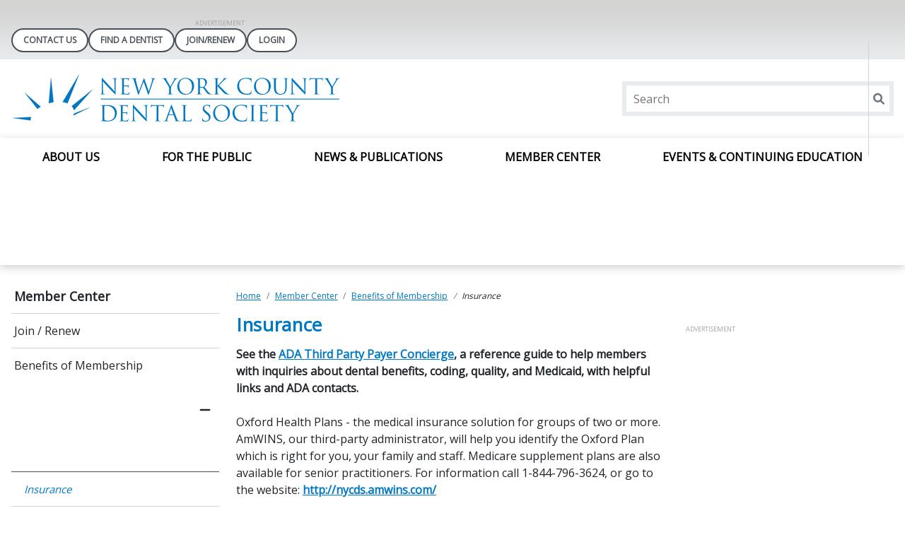

--- FILE ---
content_type: text/html; charset=utf-8
request_url: https://www.nycdentalsociety.org/member-center/benefits-of-membership/insurance
body_size: 11712
content:
 <!DOCTYPE html> <html lang="en"> <head> <!-- Google Tag Manager --> <script>(function(w,d,s,l,i){w[l]=w[l]||[];w[l].push({'gtm.start':
new Date().getTime(),event:'gtm.js'});var f=d.getElementsByTagName(s)[0],
j=d.createElement(s),dl=l!='dataLayer'?'&l='+l:'';j.async=true;j.src=
'https://www.googletagmanager.com/gtm.js?id='+i+dl;f.parentNode.insertBefore(j,f);
})(window,document,'script','dataLayer','GTM-TLBRZDZ');</script> <!-- End Google Tag Manager --> <!-- Google Tag Manager --> <script>(function(w,d,s,l,i){w[l]=w[l]||[];w[l].push({'gtm.start':
new Date().getTime(),event:'gtm.js'});var f=d.getElementsByTagName(s)[0],
j=d.createElement(s),dl=l!='dataLayer'?'&l='+l:'';j.async=true;j.src=
'https://www.googletagmanager.com/gtm.js?id='+i+dl;f.parentNode.insertBefore(j,f);
})(window,document,'script','dataLayer','GTM-K8PLPMWR');</script> <!-- End Google Tag Manager --> <title>
	Insurance
</title> <meta charset="utf-8"> <meta http-equiv="X-UA-Compatible" content="IE=edge,chrome=1"> <meta name="viewport" content="width=device-width, initial-scale=1.0, maximum-scale=1.0"> <meta name="theme-color" content="#14609d">  <link rel="icon" href="/images/localnynewyorkcountynewyorklibraries/default-album/nycds-favicon.png"> <link rel="mask-icon" href="/safari-pinned-tab.svg" color="#5bbad5"> <link rel="preconnect" href="https://fonts.googleapis.com"> <link rel="preconnect" href="https://fonts.gstatic.com" crossorigin> <link href="https://fonts.googleapis.com/css2?family=Open+Sans&display=swap" rel="stylesheet"> <meta name="msapplication-TileColor" content="#da532c"> <meta name="theme-color" content="#ffffff"> <meta name="twitter:card" content="" /> <meta name="twitter:site" content="" /> <meta name="twitter:title" content="" /> <meta name="twitter:description" content="" /> <meta name="twitter:image" content="" /> <meta property="og:image" content="" /> <script type='application/ld+json'>
        {
        "@context": "http://schema.org/",
        "@type": "Organization",
        "address": "",
        "brand": "",
        "email": "",
        "faxNumber": "",
        "logo": "",
        "parentOrganization": {
        "@type": "Organization",
        "name": ""
        },
        "telephone": "",
        "url": ""
        }
    </script> <!-- End Schema --> <script type="module" src=/ResourcePackages/ST/ui/www/build/app.esm.js?v=639003691220000000></script> <script nomodule src=/ResourcePackages/ST/ui/www/build/app.js?v=638090515740000000></script> <script nomodule>window.MSInputMethodContext && document.documentMode && document.write('<link rel="stylesheet" href="/ResourcePackages/ST/ui/www/assets/vendor/ie11bootstrap.css"><script src="/ResourcePackages/ST/ui/www/assets/vendor/ie11customproperties.js"><\/script><script crossorigin="anonymous" src="https://polyfill.io/v3/polyfill.min.js?features=default,Array.prototype.includes,Array.prototype.find,Number.parseFloat%2CNumber.parse"><\/script>');</script> <script nomodule src="/ResourcePackages/ST/ui/www/assets/vendor/svg4everybody.min.js"></script> <link href="/ResourcePackages/ST/ui/www/build/app.css?v=638881128640000000" rel="stylesheet" /> <style>
        body {
            overflow-x: hidden;
            --primary:#0079c2;--secondary:#339933;--tertiary:#783c74;--quaternary:#0076be;--quintary:#ededed;
            --primary-contrast:white;--secondary-contrast:white;--tertiary-contrast:white;--quaternary-contrast:white;--quintary-contrast:black;
            --button-color:#0079C2;--button-secondary-color:#339933;--button-tertiary-color:#783C74;
            --button-color-contrast:white;--button-secondary-color-contrast:white;--button-tertiary-color-contrast:white;
            --hover-color:#0079C2;--hover-secondary-color:#339933;--hover-tertiary-color:#783C74;
            --hover-color-contrast:white;--hover-secondary-color-contrast:white;--hover-tertiary-color-contrast:white;
            --menu-arrow-color: ;
            --news-banner-color: #0079c2;
            font-family: "Open Sans", system-ui, Helvetica, Arial, sans-serif;
        }

        h1 {
            color: #0079c2;
        }

        h2 {
            color: #339933;
        }

        .only-editor,
        .non-editor {
            display: none;
        }

        .is-editing .only-editor {
            display: block;
        }

        .not-editing .non-editor {
            display: block;
        }

        .comp-load-defer,
        .app-load-defer {
            visibility: hidden !important;
        }

        .hydrated .app-load-defer {
            visibility: visible !important;
        }

        .hydrated.comp-load-defer {
            visibility: visible !important;
        }
    </style> <script>
            var googletag = googletag || {};
            googletag.cmd = googletag.cmd || [];
            (function () {
                var gads = document.createElement('script');
                gads.async = true;
                gads.type = 'text/javascript';
                var useSSL = 'https:' == document.location.protocol;
                gads.src = (useSSL ? 'https:' : 'http:') + '//www.googletagservices.com/tag/js/gpt.js';
                var node = document.getElementsByTagName('script')[0];
                node.parentNode.insertBefore(gads, node);
            })();
        </script> <meta property="og:title" content="Insurance" /><meta property="og:url" content="https://www.nycdentalsociety.org/member-center/benefits-of-membership/insurance" /><meta property="og:type" content="website" /><meta property="og:site_name" content="Local: NY - New York County New York" /><meta name="Generator" content="Sitefinity 14.4.8146.0 DX" /><link rel="canonical" href="https://www.nycdentalsociety.org/member-center/benefits-of-membership/insurance" /><script type='text/javascript'>
	                var appInsights=window.appInsights||function(a){
		                function b(a){c[a]=function(){var b=arguments;c.queue.push(function(){c[a].apply(c,b)})}}var c={config:a},d=document,e=window;setTimeout(function(){var b=d.createElement('script');b.src=a.url||'https://az416426.vo.msecnd.net/scripts/a/ai.0.js',d.getElementsByTagName('script')[0].parentNode.appendChild(b)});try{c.cookie=d.cookie}catch(a){}c.queue=[];for(var f=['Event','Exception','Metric','PageView','Trace','Dependency'];f.length;)b('track'+f.pop());if(b('setAuthenticatedUserContext'),b('clearAuthenticatedUserContext'),b('startTrackEvent'),b('stopTrackEvent'),b('startTrackPage'),b('stopTrackPage'),b('flush'),!a.disableExceptionTracking){f='onerror',b('_'+f);var g=e[f];e[f]=function(a,b,d,e,h){var i=g&&g(a,b,d,e,h);return!0!==i&&c['_'+f](a,b,d,e,h),i}}return c
	                }({
		                instrumentationKey: '4297787f-ef92-4b5f-8d3d-f0f72035759c'
	                });

	                window.appInsights=appInsights,appInsights.queue&&0===appInsights.queue.length&&appInsights.trackPageView();
            </script></head> <body class="not-editing"> <!-- Google Tag Manager (noscript) --> <noscript><iframe src="https://www.googletagmanager.com/ns.html?id=GTM-TLBRZDZ"
height="0" width="0" style="display:none;visibility:hidden"></iframe></noscript> <!-- End Google Tag Manager (noscript) --> <!-- Google Tag Manager (noscript) --> <noscript><iframe src="https://www.googletagmanager.com/ns.html?id=GTM-K8PLPMWR"
height="0" width="0" style="display:none;visibility:hidden"></iframe></noscript> <!-- End Google Tag Manager (noscript) --> <div id="fb-root"></div> <script async defer crossorigin="anonymous" src="https://connect.facebook.net/en_US/sdk.js#xfbml=1&version=v16.0" nonce="JHoNRGWM"></script> <div class="sfPublicWrapper" id="PublicWrapper"> <script src="/ScriptResource.axd?d=ktXPS54N4JY6vbaCTPlT9YQNG0WCWm1qgEGIT7lcNyjGZSWPjiTHvP25AAFQLkt5WwONTzdArPxk74WzQic-xXhkEYshm5G_dBmzljlIPqN4C-VzTCQAfSIFBsuSRoL0RDoZj9CEHWW0Bhxjefc5Om47RXDeIt28NAxg41-XQWrCA4fMheTVwVuXZK-Y4URl0&amp;t=ffffffffaa59361e" type="text/javascript"></script><script src="/ScriptResource.axd?d=ePnjFy9PuY6CB3GWMX-b_4nAWw-8p7dsr6qb3X6WGqpE1gGjk-3FQBT1bAhahL2HqYy13PzK6fLiVoWxWj5g9Rz3NBwsocAbrcWiQAOr7Itd37ZQ26VsKoRBeIZiHO2zORC-jm-MYNx-2KAjClf0ekeoKZwmsciuC4LHurU27fXJAasSo0i553vkMN0YDs0G0&amp;t=ffffffffaa59361e" type="text/javascript"></script><script src="//ajax.aspnetcdn.com/ajax/jquery.validate/1.8.1/jquery.validate.js" type="text/javascript"></script><script src="//ajax.aspnetcdn.com/ajax/mvc/4.0/jquery.validate.unobtrusive.min.js" type="text/javascript"></script><script src="/ScriptResource.axd?d=Uf8BQcxRshYGUr_fjsqPCJFd5Pwd5-5sOq4p-3GW8G2e0pabrTD-3PuM1UyeYCeq6Vjqa0MpU0Xjc_lJbjq0dxS6BLpPOWap85NOClAojPFLXc0FCGGQeI-z_D_8Z_NkuiVuGR7mvzb1G6S6D39SVdyNA6QET2dd-teV_sWoxOokxK1FYBn5Gg6SMPWz_dR40&amp;t=ffffffffaa59361e" type="text/javascript"></script> <script>
            var assetPath = '/ResourcePackages/ST/ui/www/assets';
            if (typeof svg4everybody == 'function') {
                svg4everybody();
            }
        </script> <app-menu class="comp-load-defer " role="banner"> <div class="top"> 



                <div style="width: 728px;" class="google-ad adunit" data-adunit="StateLocal_ROS_Leaderboard_728x90" data-dimensions="728x90"></div>




 <div class="pill-links container-fluid"> 



    <div class="pill-links w-100" data-sf-role="sf-logged-in-view" style="display: none">
        <div class="name-banner">
            <span>Welcome, <span data-sf-role="sf-logged-in-name"></span></span>
        </div>


        <a class="login-button pill-link" href="/member-center/benefits-of-membership/insurance/SignOut/?sf_cntrl_id=ctl00$PillLinks$T52709ADC116">LOGOUT</a>
    </div>
    <div class="pill-links w-100" data-sf-role="sf-logged-out-view" style="display: none">
            <a href="/about-us/contact-us">Contact Us</a>
            <a href="/for-the-public/find-a-dentist">Find A Dentist</a>
            <a href="/member-center/join-renew">Join/Renew</a>

        <a class="pill-link" data-sf-role="login-status-button">LOGIN</a>
    </div>
    <input type="hidden" data-sf-role="sf-status-json-endpoint-url" value="/rest-api/login-status" />
    <input type="hidden" data-sf-role="sf-logout-redirect-url" value="https://www.nycdentalsociety.org/member-center/benefits-of-membership/insurance" />
    <input type="hidden" data-sf-role="sf-login-redirect-url" />
    <input type="hidden" data-sf-role="sf-is-design-mode-value" value="False" />
    <input type="hidden" data-sf-role="sf-allow-windows-sts-login" value="False" />
    <input type="hidden" data-sf-role="sf-use-saml-aptify-login" value="True" />
    <input type="hidden" data-sf-role="sf-external-auth-provider-name" value="AdaSso" />
    <input type="hidden" data-sf-role="sf-external-auth-provider-widget-page" value="/home" />
    <input type="hidden" data-sf-role="sf-use-salesforce-login" value="True" />
    <input type="hidden" data-sf-role="sf-salesforce-provider-name" value="Salesforce [N-R]" />








<div class="m-0" style="display:none">
<form action="/member-center/benefits-of-membership/insurance?sf_cntrl_id=ctl00%24PillLinks%24T52709ADC117" method="POST" name="defaultFormctl00$PillLinks$T52709ADC117" role="form">                <div class="mb-1">
                    <a class="btn btn-default" href="/member-center/benefits-of-membership/insurance/LoginExternalProvider/AdaSso/">AdaSso</a>
                </div>
                <div class="mb-1">
                    <a class="btn btn-default" href="/member-center/benefits-of-membership/insurance/LoginExternalProvider/Salesforce [A-F]/">Salesforce [A-F]</a>
                </div>
                <div class="mb-1">
                    <a class="btn btn-default" href="/member-center/benefits-of-membership/insurance/LoginExternalProvider/Salesforce [G-L]/">Salesforce [G-L]</a>
                </div>
                <div class="mb-1">
                    <a class="btn btn-default" href="/member-center/benefits-of-membership/insurance/LoginExternalProvider/Salesforce [M]/">Salesforce [M]</a>
                </div>
                <div class="mb-1">
                    <a class="btn btn-default" href="/member-center/benefits-of-membership/insurance/LoginExternalProvider/Salesforce [N-R]/">Salesforce [N-R]</a>
                </div>
                <div class="mb-1">
                    <a class="btn btn-default" href="/member-center/benefits-of-membership/insurance/LoginExternalProvider/Salesforce [S-Z]/">Salesforce [S-Z]</a>
                </div>
                <div class="mb-1">
                    <a class="btn btn-default" href="/member-center/benefits-of-membership/insurance/LoginExternalProvider/Salesforce [M2]/">Salesforce [M2]</a>
                </div>
                <div class="mb-1">
                    <a class="btn btn-default" href="/member-center/benefits-of-membership/insurance/LoginExternalProvider/Salesforce [A-F2]/">Salesforce [A-F2]</a>
                </div>
</form></div> </div> </div> <div class="middle container-fluid"> <a href="/" aria-label="Return to homepage"> <img src="/images/localnynewyorkcountynewyorklibraries/default-album/nycds_rgb_517x71.png" alt="NYCDS Logo" /> </a> 



    <app-search>
        <div>
            <input type="text" title="Search input" placeholder="Search" id="3a30402e-6b52-4592-a504-7595b91853c7" value="" />
            <button type="button" id="f9fc2b6d-5194-485a-9297-95e22346b760" ><app-icon icon="magnifying-glass"></app-icon></button>
            <input type="hidden" data-sf-role="resultsUrl" value="/search" />
            <input type="hidden" data-sf-role="indexCatalogue" value="local-ny---new-york-county-new-york" />
            <input type="hidden" data-sf-role="disableSuggestions" value="true" /> 
            <input type="hidden" data-sf-role="minSuggestionLength" value="3" />
            <input type="hidden" data-sf-role="suggestionFields" value="Title,Content" />
            <input type="hidden" data-sf-role="language" />
            <input type="hidden" data-sf-role="siteId" value="dfd6b608-6b36-4d72-9ea7-fa6e5d3e4e4d" />
            <input type="hidden" data-sf-role="suggestionsRoute" value="/restapi/search/suggestions" />
            <input type="hidden" data-sf-role="searchTextBoxId" value='#3a30402e-6b52-4592-a504-7595b91853c7' />
            <input type="hidden" data-sf-role="searchButtonId" value='#f9fc2b6d-5194-485a-9297-95e22346b760' />
            <input type="hidden" data-sf-role="scoringSettings" value='' />
        </div>
    </app-search>
 </div> <div class="bottom"> <div class="toggle-buttons"> <button type="button" class="toggle-menu"> <app-icon icon="menu"></app-icon> </button> <button type="button" class="toggle-search"> <app-icon icon="magnifying-glass"></app-icon> </button> </div> 

    <app-primary-nav role="navigation" class="container-fluid">
        <ul>
        <li>
            <div class="cell">

                    <a href="/about-us" target="_self">About Us</a>

                <button type="button">
                    <app-icon icon="chevron-down"></app-icon>
                </button>
            </div>
            <ul>
                        <li>
            <div class="cell">

                    <a href="/about-us/board-of-directors" target="_self">Board of Directors</a>

                <button type="button">
                    <app-icon icon="chevron-down"></app-icon>
                </button>
            </div>
            <ul>
                        <li>
            <div class="cell">
                    <app-icon icon="lock" class="lock-style-primary-nav"></app-icon>

                    <a href="/home/LoginExternalProvider/Salesforce%20[N-R]?LockRedirect=https://www.nycdentalsociety.org/about-us/board-of-directors/board-agenda-materials" target="_self">Board Agenda &amp; Materials</a>
            </div>
        </li>

            </ul>
        </li>
        <li>
            <div class="cell">

                    <a href="/about-us/mission-and-values" target="_self">Mission and Values</a>
            </div>
        </li>
        <li>
            <div class="cell">

                    <a href="/about-us/staff" target="_self">Staff</a>
            </div>
        </li>
        <li>
            <div class="cell">

                    <a href="/about-us/contact-us" target="_self">Contact Us</a>
            </div>
        </li>
        <li>
            <div class="cell">

                    <a href="/about-us/directions" target="_self">Directions</a>
            </div>
        </li>
        <li>
            <div class="cell">

                    <a href="/about-us/past-presidents" target="_self">Past Presidents</a>
            </div>
        </li>

            </ul>
        </li>
        <li>
            <div class="cell">

                    <a href="/for-the-public" target="_self">For the Public</a>

                <button type="button">
                    <app-icon icon="chevron-down"></app-icon>
                </button>
            </div>
            <ul>
                        <li>
            <div class="cell">

                    <a href="/for-the-public/what-do-dentists-do" target="_self">What Do Dentists Do?</a>
            </div>
        </li>
        <li>
            <div class="cell">

                    <a href="/for-the-public/dental-health-faqs" target="_self">Dental Health FAQs</a>
            </div>
        </li>
        <li>
            <div class="cell">

                    <a href="/for-the-public/oral-health-topics" target="_self">Oral Health Topics</a>
            </div>
        </li>
        <li>
            <div class="cell">

                    <a href="/for-the-public/find-a-dentist" target="_blank">Find a Dentist</a>
            </div>
        </li>
        <li>
            <div class="cell">

                    <a href="/for-the-public/complaint-resolution-process" target="_self">Complaint Resolution Process</a>
            </div>
        </li>

            </ul>
        </li>
        <li>
            <div class="cell">

                    <a href="/news-publications" target="_self">News &amp; Publications</a>

                <button type="button">
                    <app-icon icon="chevron-down"></app-icon>
                </button>
            </div>
            <ul>
                        <li>
            <div class="cell">

                    <a href="/news-publications/dentists&#39;-quarterly" target="_self">Dentists&#39; Quarterly</a>
            </div>
        </li>
        <li>
            <div class="cell">

                    <a href="/news-publications/nycds-news" target="_self">NYCDS News</a>
            </div>
        </li>
        <li>
            <div class="cell">

                    <a href="/news-publications/ada-publications" target="_self">ADA Publications</a>
            </div>
        </li>
        <li>
            <div class="cell">

                    <a href="/news-publications/nysda-publications" target="_self">NYSDA Publications</a>
            </div>
        </li>
        <li>
            <div class="cell">

                    <a href="/news-publications/classified-ads" target="_self">Classified Ads</a>
            </div>
        </li>
        <li>
            <div class="cell">

                    <a href="/news-publications/advertise-with-us" target="_self">Advertise With Us</a>
            </div>
        </li>

            </ul>
        </li>
        <li>
            <div class="cell">

                    <a href="/member-center" target="_self">Member Center</a>

                <button type="button">
                    <app-icon icon="chevron-down"></app-icon>
                </button>
            </div>
            <ul>
                        <li>
            <div class="cell">

                    <a href="/member-center/join-renew" target="_self">Join / Renew</a>
            </div>
        </li>
        <li>
            <div class="cell">

                    <a href="/member-center/benefits-of-membership" target="_self">Benefits of Membership</a>

                <button type="button">
                    <app-icon icon="chevron-down"></app-icon>
                </button>
            </div>
            <ul>
                        <li>
            <div class="cell">

                    <a href="/member-center/benefits-of-membership/insurance" target="_self">Insurance</a>
            </div>
        </li>
        <li>
            <div class="cell">

                    <a href="/member-center/benefits-of-membership/nycds-practice-partners" target="_self">NYCDS Practice Partners</a>

                <button type="button">
                    <app-icon icon="chevron-down"></app-icon>
                </button>
            </div>
            <ul>
                        <li>
            <div class="cell">

                    <a href="/member-center/benefits-of-membership/nycds-practice-partners/ada-benefits" target="_self">ADA Benefits</a>
            </div>
        </li>
        <li>
            <div class="cell">

                    <a href="/member-center/benefits-of-membership/nycds-practice-partners/nysda-benefits" target="_self">NYSDA Benefits</a>
            </div>
        </li>

            </ul>
        </li>
        <li>
            <div class="cell">

                    <a href="/member-center/benefits-of-membership/corporate-friends-partners" target="_self">Corporate Friends Partners</a>
            </div>
        </li>
        <li>
            <div class="cell">

                    <a href="/member-center/benefits-of-membership/new-dentists-resources" target="_self">New Dentists Resources</a>
            </div>
        </li>
        <li>
            <div class="cell">

                    <a href="/member-center/benefits-of-membership/retiring-dentists-resources" target="_self">Retiring Dentists Resources</a>
            </div>
        </li>
        <li>
            <div class="cell">
                    <app-icon icon="lock" class="lock-style-primary-nav"></app-icon>

                    <a href="/home/LoginExternalProvider/Salesforce%20[N-R]?LockRedirect=https://www.nycdentalsociety.org/member-center/benefits-of-membership/nycds-videos" target="_self">NYCDS Videos</a>
            </div>
        </li>
        <li>
            <div class="cell">

                    <a href="/member-center/benefits-of-membership/industry-solutions" target="_self">Industry Solutions</a>
            </div>
        </li>

            </ul>
        </li>
        <li>
            <div class="cell">

                    <a href="/member-center/ethics-peer-review" target="_self">Ethics &amp; Peer Review</a>

                <button type="button">
                    <app-icon icon="chevron-down"></app-icon>
                </button>
            </div>
            <ul>
                        <li>
            <div class="cell">

                    <a href="/member-center/ethics-peer-review/ethics-corner" target="_self">Ethics Corner &amp; On The Legal Side&#160;</a>
            </div>
        </li>
        <li>
            <div class="cell">

                    <a href="/member-center/ethics-peer-review/peer-review-column" target="_self">Peer Review Column</a>
            </div>
        </li>

            </ul>
        </li>
        <li>
            <div class="cell">

                    <a href="/member-center/volunteer-donate" target="_self">Volunteer &amp; Donate</a>

                <button type="button">
                    <app-icon icon="chevron-down"></app-icon>
                </button>
            </div>
            <ul>
                        <li>
            <div class="cell">

                    <a href="/member-center/volunteer-donate/committees" target="_self">Committees</a>
            </div>
        </li>
        <li>
            <div class="cell">

                    <a href="/member-center/volunteer-donate/the-nycds-fund" target="_self">The NYCDS Fund</a>
            </div>
        </li>
        <li>
            <div class="cell">

                    <a href="/member-center/volunteer-donate/give-kids-a-smile" target="_self">Give Kids A Smile</a>
            </div>
        </li>

            </ul>
        </li>
        <li>
            <div class="cell">

                    <a href="/member-center/student-early-career-resources" target="_self">Student &amp; Early Career Resources</a>
            </div>
        </li>
        <li>
            <div class="cell">

                    <a href="/member-center/mentorship-program" target="_self">Mentorship Program</a>
            </div>
        </li>

            </ul>
        </li>
        <li>
            <div class="cell">

                    <a href="/events-continuing-education" target="_self">Events &amp; Continuing Education</a>

                <button type="button">
                    <app-icon icon="chevron-down"></app-icon>
                </button>
            </div>
            <ul>
                        <li>
            <div class="cell">

                    <a href="/events-continuing-education/calendar-of-events" target="_self">Calendar of Events</a>
            </div>
        </li>
        <li>
            <div class="cell">

                    <a href="/events-continuing-education/continuing-education-programs" target="_self">Continuing Education Programs &amp; Special Events&#160;</a>

                <button type="button">
                    <app-icon icon="chevron-down"></app-icon>
                </button>
            </div>
            <ul>
                        <li>
            <div class="cell">

                    <a href="/events-continuing-education/continuing-education-programs/new-york-state&#39;s-mandatory-continuing-education-requirements" target="_self">New York State&#39;s Mandatory Continuing Education Requirements&#160;</a>
            </div>
        </li>

            </ul>
        </li>
        <li>
            <div class="cell">

                    <a href="/events-continuing-education/new-dentist-events" target="_self">New Dentist Events</a>
            </div>
        </li>
        <li>
            <div class="cell">

                    <a href="/events-continuing-education/other-meetings-events" target="_self">Other Meetings &amp; Events</a>

                <button type="button">
                    <app-icon icon="chevron-down"></app-icon>
                </button>
            </div>
            <ul>
                        <li>
            <div class="cell">

                    <a href="/events-continuing-education/other-meetings-events/general-membership-meetings" target="_self">General Membership Meetings</a>
            </div>
        </li>

            </ul>
        </li>

            </ul>
        </li>
        </ul>
    </app-primary-nav>




 </div> </app-menu> <a href="#content" class="tab-skip-link" tabindex="1">
            skip to main content
        </a> <div id="content" role="main"> 
<div class="row" data-sf-element="Row">
    <div id="Main_TEA25957D009_Col00" class="sf_colsIn col-lg-12" data-sf-element="Column 1" data-placeholder-label="Horizontal Feature Area">
    </div>
</div>

<div class="widget-spacer">
    <div id="Main_TEA25957D003_Col00" class="sf_colsIn container-fluid" data-sf-element="Container" data-placeholder-label="Container"><div class="row" data-sf-element="Row">
    <div id="Main_TEA25957D004_Col00" class="sf_colsIn col-lg-3 order-last-lg" data-sf-element="Column 1" data-placeholder-label="Column 1"><div class="row" data-sf-element="Row">
    <div id="Main_TEA25957D014_Col00" class="sf_colsIn col-lg-12 area-locked" data-sf-element="Column 1" data-placeholder-label="Column 1">



        <nav>
            <app-aside-nav>
                <ul>
                    <li>
                        <div class="cell">
                            <a href="/member-center" >Member Center</a>
                        </div>

                        <ul>
                                    <li>
                                        <div class="cell">

                                                <a href="https://www.nycdentalsociety.org/member-center/join-renew" >Join / Renew</a>
                                        </div>
                                    </li>
                                    <li>
                                        <div class="cell">

                                                <a href="https://www.nycdentalsociety.org/member-center/benefits-of-membership" >Benefits of Membership</a>

                                            <button type="button">
                                                <app-icon icon="plus"></app-icon>
                                            </button>
                                        </div>

                                        <ul>
                                                    <li>
                                                        <div class="cell">

                                                                <a href="https://www.nycdentalsociety.org/member-center/benefits-of-membership/insurance" aria-current=page>Insurance</a>
                                                        </div>
                                                    </li>
                                                    <li>
                                                        <div class="cell">

                                                                <a href="https://www.nycdentalsociety.org/member-center/benefits-of-membership/nycds-practice-partners" >NYCDS Practice Partners</a>
                                                        </div>
                                                    </li>
                                                    <li>
                                                        <div class="cell">

                                                                <a href="https://www.nycdentalsociety.org/member-center/benefits-of-membership/corporate-friends-partners" >Corporate Friends Partners</a>
                                                        </div>
                                                    </li>
                                                    <li>
                                                        <div class="cell">

                                                                <a href="https://www.nycdentalsociety.org/member-center/benefits-of-membership/new-dentists-resources" >New Dentists Resources</a>
                                                        </div>
                                                    </li>
                                                    <li>
                                                        <div class="cell">

                                                                <a href="https://www.nycdentalsociety.org/member-center/benefits-of-membership/retiring-dentists-resources" >Retiring Dentists Resources</a>
                                                        </div>
                                                    </li>
                                                    <li>
                                                        <div class="cell">
                                                                <app-icon icon="lock"></app-icon>

                                                                <a href="https://www.nycdentalsociety.org/member-center/benefits-of-membership/nycds-videos" >NYCDS Videos</a>
                                                        </div>
                                                    </li>
                                                    <li>
                                                        <div class="cell">

                                                                <a href="https://www.nycdentalsociety.org/member-center/benefits-of-membership/industry-solutions" >Industry Solutions</a>
                                                        </div>
                                                    </li>
                                        </ul>
                                    </li>
                                    <li>
                                        <div class="cell">

                                                <a href="https://www.nycdentalsociety.org/member-center/ethics-peer-review" >Ethics &amp; Peer Review</a>

                                            <button type="button">
                                                <app-icon icon="plus"></app-icon>
                                            </button>
                                        </div>

                                        <ul>
                                                    <li>
                                                        <div class="cell">

                                                                <a href="https://www.nycdentalsociety.org/member-center/ethics-peer-review/ethics-corner" >Ethics Corner &amp; On The Legal Side&#160;</a>
                                                        </div>
                                                    </li>
                                                    <li>
                                                        <div class="cell">

                                                                <a href="https://www.nycdentalsociety.org/member-center/ethics-peer-review/peer-review-column" >Peer Review Column</a>
                                                        </div>
                                                    </li>
                                        </ul>
                                    </li>
                                    <li>
                                        <div class="cell">

                                                <a href="https://www.nycdentalsociety.org/member-center/volunteer-donate" >Volunteer &amp; Donate</a>

                                            <button type="button">
                                                <app-icon icon="plus"></app-icon>
                                            </button>
                                        </div>

                                        <ul>
                                                    <li>
                                                        <div class="cell">

                                                                <a href="https://www.nycdentalsociety.org/member-center/volunteer-donate/committees" >Committees</a>
                                                        </div>
                                                    </li>
                                                    <li>
                                                        <div class="cell">

                                                                <a href="https://www.nycdentalsociety.org/member-center/volunteer-donate/the-nycds-fund" >The NYCDS Fund</a>
                                                        </div>
                                                    </li>
                                                    <li>
                                                        <div class="cell">

                                                                <a href="https://www.nycdentalsociety.org/member-center/volunteer-donate/give-kids-a-smile" >Give Kids A Smile</a>
                                                        </div>
                                                    </li>
                                        </ul>
                                    </li>
                                    <li>
                                        <div class="cell">

                                                <a href="https://www.nycdentalsociety.org/member-center/student-early-career-resources" >Student &amp; Early Career Resources</a>
                                        </div>
                                    </li>
                                    <li>
                                        <div class="cell">

                                                <a href="https://www.nycdentalsociety.org/member-center/mentorship-program" >Mentorship Program</a>
                                        </div>
                                    </li>
                        </ul>
                    </li>
                </ul>
            </app-aside-nav>
        </nav>


    </div>
</div>
<div class="row" data-sf-element="Row">
    <div id="Main_TEA25957D015_Col00" class="sf_colsIn col-lg-12" data-sf-element="Column 1" data-placeholder-label="Column 1">


                <div style="width: 180px;" class="google-ad adunit" data-adunit="StateLocal_ROS_Rectangle_180x150" data-dimensions="180x150"></div>



    </div>
</div>

    </div>
    <div id="Main_TEA25957D004_Col01" class="sf_colsIn col-lg-9" data-sf-element="Column 2" data-placeholder-label="Column 2">
<app-breadcrumb breadcrumbs='[{&quot;Url&quot;:&quot;/&quot;,&quot;Title&quot;:&quot;Home&quot;},{&quot;Url&quot;:&quot;/member-center&quot;,&quot;Title&quot;:&quot;Member Center&quot;},{&quot;Url&quot;:&quot;/member-center/benefits-of-membership&quot;,&quot;Title&quot;:&quot;Benefits of Membership&quot;},{&quot;Url&quot;:&quot;/member-center/benefits-of-membership/insurance&quot;,&quot;Title&quot;:&quot;Insurance&quot;}]'></app-breadcrumb><div class="row" data-sf-element="Row">
    <div id="Main_TEA25957D013_Col00" class="sf_colsIn col-lg-8" data-sf-element="Column 1" data-placeholder-label="Column 1">
<div class="app-generic-content" >
    <div ><h1>Insurance</h1><p><strong>See the&nbsp;<a href="/docs/localnynewyorkcountynewyorklibraries/default-document-library/ada-third-party-payer-concierge.pdf?sfvrsn=aa9036fc_1" title="ADA Third Party Payer Concierge" target="_blank">ADA Third Party Payer Concierge</a>, a reference guide to help members with inquiries about dental benefits, coding, quality, and Medicaid, with helpful links and ADA contacts.</strong><br><br>Oxford Health Plans - the medical insurance solution for groups of two or more. AmWINS, our third-party administrator, will help you identify the Oxford Plan which is right for you, your family and staff. Medicare supplement plans are also available for senior practitioners. For information call 1-844-796-3624, or go to the website:<strong> </strong><a href="http://nycds.amwins.com/" data-sf-ec-immutable="" data-sf-marked="" target="_blank"><strong>http://nycds.amwins.com/</strong></a><strong><br></strong></p><p><strong>Medical Liability Mutual Insurance Company -&nbsp;</strong>MLMIC is the largest writer of medical professional liability insurance in New York state, and one of the largest companies of its kind in the nation, insuring more than 13,000 physicians, 3,000 dentists, dozens of hospitals, and thousands of other healthcare professionals and facilities. The company, created by healthcare professionals, was acquired by Berkshire Hathaway in 2018, launching a new era as New York’s premier medical professional liability carrier. For information: call 1-800-683-7769 or log onto to <a href="https://www.mlmic.com/" data-sf-ec-immutable="" data-sf-marked="" target="_blank"><strong>www.mlmic.com</strong></a>.</p><h4>Life, Disability, and Supplemental Insurance<strong><br></strong></h4><p>The ADA offers specially created life, disability, and supplemental health insurance plans exclusive to ADA members. The ADA also offers no-cost insurance for eligible ADA dental students. Use the links below to learn more about each insurance option.</p></div>    
</div>
<div class="app-generic-content" >
    <div ><h2>ADA Insurance Plans</h2><p><strong>Disability Insurance</strong><br><a href="https://www.insurance.ada.org/disability-insurance.aspx" target="_blank" title="https://www.insurance.ada.org/disability-insurance.aspx" data-sf-ec-immutable="" data-feathr-click-track="true" data-feathr-link-aids="641ca2d2aecbbf85009b24e1"></a><a href="https://ada.protective.com/disability-insurance.aspx" target="_blank" title="https://ada.protective.com/disability-insurance.aspx" data-feathr-click-track="true" data-feathr-link-aids="641ca2d2aecbbf85009b24e1" data-sf-ec-immutable=""></a><a href="https://ada.protective.com/disability-insurance.aspx" data-sf-ec-immutable="" data-feathr-click-track="true" data-feathr-link-aids="641ca2d2aecbbf85009b24e1"><img src="/images/localnynewyorkcountynewyorklibraries/default-album/disability-insuranced4801bddb07d6e0c8f46ff0000eea05b.jpg?sfvrsn=2e24e3ff_1" title="disability insurance" alt="disability insurance"></a></p><h1><a href="http://https://www.insurance.ada.org/disability-insurance.aspx" data-sf-ec-immutable="" data-feathr-click-track="true" data-feathr-link-aids="641ca2d2aecbbf85009b24e1"></a></h1><p><strong><br>Life Insurance<br></strong><a href="/images/localnynewyorkcountynewyorklibraries/default-album/ada-insurance-plans.aspx" target="_blank" title="https://ada.protective.com/ada-insurance-plans.aspx" data-feathr-click-track="true" data-feathr-link-aids="641ca2d2aecbbf85009b24e1" data-sf-ec-immutable=""></a><a href="https://ada.protective.com/ada-insurance-plans.aspx" data-sf-ec-immutable="" data-feathr-click-track="true" data-feathr-link-aids="641ca2d2aecbbf85009b24e1"><img src="/images/localnynewyorkcountynewyorklibraries/default-album/life-insurancee1801bddb07d6e0c8f46ff0000eea05b.jpg?sfvrsn=f69c8fb_1" title="life insurance" alt="life insurance"></a><br><strong><br></strong></p><p><strong>Supplemental Insurance<br></strong><a href="/images/localnynewyorkcountynewyorklibraries/default-album/supplemental-insurance.aspx" target="_blank" title="https://ada.protective.com/ada-insurance-plans/supplemental-insurance.aspx" data-feathr-click-track="true" data-feathr-link-aids="641ca2d2aecbbf85009b24e1" data-sf-ec-immutable=""></a><a href="https://ada.protective.com/ada-insurance-plans/supplemental-insurance.aspx" data-sf-ec-immutable="" data-feathr-click-track="true" data-feathr-link-aids="641ca2d2aecbbf85009b24e1"><img src="/images/localnynewyorkcountynewyorklibraries/default-album/asd.jpg?sfvrsn=248acce4_1" title="asd" alt="asd"></a></p><p><strong><br>Insurance for Dental Students<br></strong><a href="/images/localnynewyorkcountynewyorklibraries/default-album/dental-student.aspx" target="_blank" title="https://ada.protective.com/dental-student.aspx" data-feathr-click-track="true" data-feathr-link-aids="641ca2d2aecbbf85009b24e1" data-sf-ec-immutable=""></a><a href="https://ada.protective.com/dental-student.aspx" data-sf-ec-immutable="" data-feathr-click-track="true" data-feathr-link-aids="641ca2d2aecbbf85009b24e1"><img src="/images/localnynewyorkcountynewyorklibraries/default-album/insurance-for-dental-students4b811bddb07d6e0c8f46ff0000eea05b.jpg?sfvrsn=52c6ce36_1" title="insurance for dental students" alt="insurance for dental students"></a><strong><br></strong></p><p><strong><em>&nbsp;</em></strong></p><p><strong><em>If you have any questions or need assistance, visit the </em></strong><strong><a href="https://ada.protective.com/member-services.aspx" data-sf-ec-immutable="" data-feathr-click-track="true" data-feathr-link-aids="641ca2d2aecbbf85009b24e1"><em>ADA Members Insurance Plans Service Center</em></a></strong><strong><br></strong></p></div>    
</div>
    </div>
    <div id="Main_TEA25957D013_Col01" class="sf_colsIn col-lg-4" data-sf-element="Column 2" data-placeholder-label="Column 2">


                <div style="width: 160px;" class="google-ad adunit" data-adunit="StateLocal_ROS_Skyscraper_160x600" data-dimensions="160x600"></div>



    </div>
</div>

    </div>
</div>
<div class="row" data-sf-element="Row">
    <div id="Main_TEA25957D007_Col00" class="sf_colsIn col-lg-12" data-sf-element="Column 1" data-placeholder-label="Pre-Footer">
    </div>
</div>

    </div>
</div>
 <app-scroll-to-top></app-scroll-to-top> </div> <st-app></st-app> <app-footer class="" role="contentinfo"> <div class="container-fluid top"> <a class="logo" target="_blank" href="https://www.nysdental.org/" aria-label="Browse to https://www.nysdental.org/"> <img src="/images/localnynewyorkcountynewyorklibraries/default-album/nysda-ada_acronym_rgb4f36eddcb07d6e0c8f46ff0000eea05b.png" alt="NYCDS | American Dental Association" /> </a> 



    <div class="social-links">
        <span>Stay Connected</span>

        <ul>
                <li>
                    <a href="https://www.facebook.com/NYCDS622/" target="_blank" aria-label="see our Facebook page">
                        <app-icon sheet="social" icon="facebook"></app-icon>
                    </a>
                </li>

                <li>
                    <a href="https://www.instagram.com/nycds622/" target="_blank" aria-label="see our Instagram">
                        <app-icon sheet="social" icon="instagram"></app-icon>
                    </a>
                </li>

                <li>
                    <a href="https://twitter.com/NYCDS622" target="_blank" aria-label="see our Twitter">
                        <app-icon sheet="social" icon="twitter"></app-icon>
                    </a>
                </li>

                <li>
                    <a href="https://www.youtube.com/channel/UC_7ChOCKnYNGhRdiiUFAgiA" target="_blank" aria-label="see our Youtube channel">
                        <app-icon sheet="social" icon="youtube"></app-icon>
                    </a>
                </li>

                <li>
                    <a href="https://www.linkedin.com/company/new-york-county-dental-society/" target="_blank" aria-label="see our LinkedIn page">
                        <app-icon sheet="social" icon="linkedin"></app-icon>
                    </a>
                </li>




        </ul>
    </div>
 </div> <div class="bottom"> 



                <div style="width: 728px;" class="google-ad adunit" data-adunit="StateLocal_ROS_Footer_728x90" data-dimensions="728x90"></div>


 <div class="container-fluid"> <div class="footer-sections row g-4"> <section class="col-12 col-md-4"> <h2>General Information</h2> <a target="_blank" href="http://www.ada.org">American Dental Association</a><br> <a href="http://www.nysdental.org/">New York State Dental Association</a><br> <a target="_blank" href="http://www.nycdentalsociety.org">New York County Dental Society<br>
622 Third Avenue, 9th floor<br>
New York, NY 10017<br>
212-573-8500</a> </section> <section class="col-12 col-md-4"> <h2>Sections</h2> <a href="https://www.nycdentalsociety.org/about-us">About Us</a><br> <a href="https://www.nycdentalsociety.org/for-the-public">For the Public</a><br> <a href="https://www.nycdentalsociety.org/news-publications">News &amp; Publications</a><br> <a href="https://www.nycdentalsociety.org/member-center">Member Center</a><br> <a href="https://www.nycdentalsociety.org/events-continuing-education">Events &amp; Continuing Education</a> </section> <section class="col-12 col-md-4"> <h2>Resources</h2> <a href="https://www.nycdentalsociety.org/accessibility">Accessibility</a> </section> </div> </div> <div class="container-fluid legal"> <span class="copyright">
                Copyright © <time data-current-year>2026</time>
                New York County Dental Society. Reproduction or republication strictly prohibited without prior written permission.
            </span> <ul> <li> <a href="/privacy-policy">Privacy Policy</a> </li> <li> <a href="/terms-of-use">Terms of Use</a> </li> <li> <a href="/about-us/contact-us">Contact Us</a> </li> </ul> </div> </div> </app-footer> <script src="/ResourcePackages/ST/MVC/Scripts/LoginStatus/custom-login-status.js?package=ST" type="text/javascript"></script><script src="/Frontend-Assembly/Telerik.Sitefinity.Frontend.Search/Mvc/Scripts/SearchBox/Search-box.min.js?package=ST&amp;v=MTQuNC44MTQ2LjA%3d" type="text/javascript"></script> </div> <script>
        // Cookie accepted script
        var onCookieAccept = function () {
            TrackingConsentManager.updateUserConsent(true);
        };
    </script> <script src="/ResourcePackages/ST/ui/www/assets/vendor/jquery.dfp.min.js" type="text/javascript"></script><script src="/ResourcePackages/ST/ui/www/assets/vendor/doubleclick.min.js" type="text/javascript"></script> <app-speedbump return-text="Return" continue-text="Continue" default-message="You are leaving our site." class="app-load-defer"> </app-speedbump> <span class="dfp-ct ct-site" style="display:none"></span> <span id="dfp-id" style="display:none">22380292641</span> <div class="menu-overlay"></div> </body> </html>


--- FILE ---
content_type: text/html; charset=utf-8
request_url: https://www.google.com/recaptcha/api2/aframe
body_size: 184
content:
<!DOCTYPE HTML><html><head><meta http-equiv="content-type" content="text/html; charset=UTF-8"></head><body><script nonce="vTJRrXJQrkMcynEWdFhxbw">/** Anti-fraud and anti-abuse applications only. See google.com/recaptcha */ try{var clients={'sodar':'https://pagead2.googlesyndication.com/pagead/sodar?'};window.addEventListener("message",function(a){try{if(a.source===window.parent){var b=JSON.parse(a.data);var c=clients[b['id']];if(c){var d=document.createElement('img');d.src=c+b['params']+'&rc='+(localStorage.getItem("rc::a")?sessionStorage.getItem("rc::b"):"");window.document.body.appendChild(d);sessionStorage.setItem("rc::e",parseInt(sessionStorage.getItem("rc::e")||0)+1);localStorage.setItem("rc::h",'1768782093272');}}}catch(b){}});window.parent.postMessage("_grecaptcha_ready", "*");}catch(b){}</script></body></html>

--- FILE ---
content_type: text/javascript
request_url: https://polo.feathr.co/v1/analytics/match/script.js?a_id=641ca2d2aecbbf85009b24e1&pk=feathr
body_size: -301
content:
(function (w) {
    
        
        
    if (typeof w.feathr === 'function') {
        w.feathr('match', '696d790ce3e46a00027711d4');
    }
        
    
}(window));